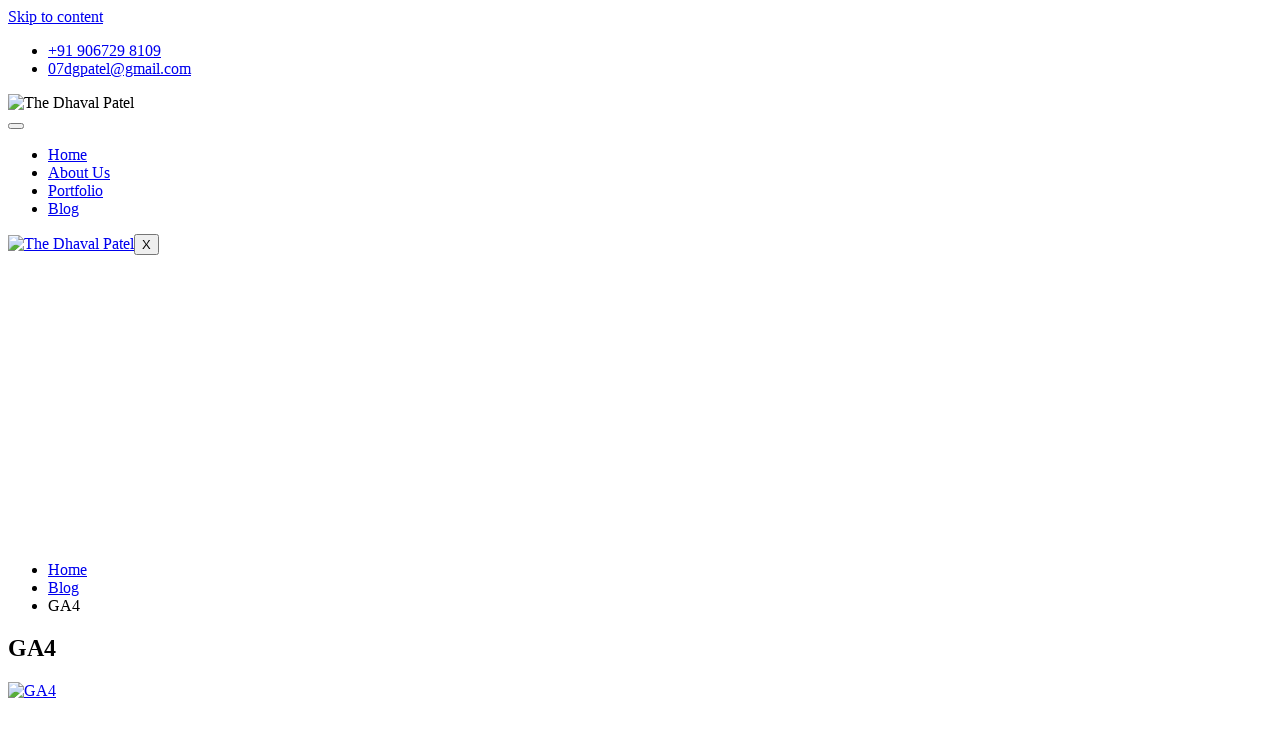

--- FILE ---
content_type: text/html; charset=UTF-8
request_url: https://thedhavalpatel.com/tag/ga4/
body_size: 20925
content:
<!DOCTYPE html>
<html lang="en-US" prefix="og: https://ogp.me/ns#">
<head>
<meta charset="UTF-8"><link rel="preconnect" href="https://fonts.gstatic.com/" crossorigin />
<meta name="viewport" content="width=device-width, initial-scale=1">
	<link rel="profile" href="https://gmpg.org/xfn/11"> 
	
<!-- Search Engine Optimization by Rank Math - https://rankmath.com/ -->
<title>GA4 Archives - Dhaval Patel</title>
<meta name="robots" content="follow, noindex"/>
<meta property="og:locale" content="en_US" />
<meta property="og:type" content="article" />
<meta property="og:title" content="GA4 Archives - Dhaval Patel" />
<meta property="og:url" content="https://thedhavalpatel.com/tag/ga4/" />
<meta property="og:site_name" content="Dhaval Patel" />
<meta property="article:publisher" content="https://www.facebook.com/digital.dhavalpatel" />
<meta name="twitter:card" content="summary_large_image" />
<meta name="twitter:title" content="GA4 Archives - Dhaval Patel" />
<meta name="twitter:label1" content="Posts" />
<meta name="twitter:data1" content="1" />
<script type="application/ld+json" class="rank-math-schema">{"@context":"https://schema.org","@graph":[{"@type":"Person","@id":"https://thedhavalpatel.com/#person","name":"Dhaval Patel","url":"https://thedhavalpatel.com","sameAs":["https://www.facebook.com/digital.dhavalpatel"],"email":"07dgpatel@gmail.com","address":{"@type":"PostalAddress","streetAddress":"I-401, Shubham Galaxy","addressLocality":"Nr. Haridarshan cross Road,New Naroda,","addressRegion":"Ahmedabad,Gujarat","postalCode":"382330","addressCountry":"India"},"telephone":"9067298109","image":{"@type":"ImageObject","@id":"https://thedhavalpatel.com/#logo","url":"https://thedhavalpatel.com/wp-content/uploads/2021/05/Untitled-design.png","contentUrl":"https://thedhavalpatel.com/wp-content/uploads/2021/05/Untitled-design.png","caption":"Dhaval Patel","inLanguage":"en-US","width":"180","height":"180"}},{"@type":"WebSite","@id":"https://thedhavalpatel.com/#website","url":"https://thedhavalpatel.com","name":"Dhaval Patel","alternateName":"The Dhaval Patel","publisher":{"@id":"https://thedhavalpatel.com/#person"},"inLanguage":"en-US"},{"@type":"BreadcrumbList","@id":"https://thedhavalpatel.com/tag/ga4/#breadcrumb","itemListElement":[{"@type":"ListItem","position":"1","item":{"@id":"https://thedhavalpatel.com","name":"Home"}},{"@type":"ListItem","position":"2","item":{"@id":"https://thedhavalpatel.com/tag/ga4/","name":"GA4"}}]},{"@type":"CollectionPage","@id":"https://thedhavalpatel.com/tag/ga4/#webpage","url":"https://thedhavalpatel.com/tag/ga4/","name":"GA4 Archives - Dhaval Patel","isPartOf":{"@id":"https://thedhavalpatel.com/#website"},"inLanguage":"en-US","breadcrumb":{"@id":"https://thedhavalpatel.com/tag/ga4/#breadcrumb"}}]}</script>
<!-- /Rank Math WordPress SEO plugin -->

<link rel='dns-prefetch' href='//www.googletagmanager.com' />
<link rel='dns-prefetch' href='//fonts.googleapis.com' />
<link rel='dns-prefetch' href='//pagead2.googlesyndication.com' />
<link rel="alternate" type="application/rss+xml" title="Dhaval Patel &raquo; Feed" href="https://thedhavalpatel.com/feed/" />
<link rel="alternate" type="application/rss+xml" title="Dhaval Patel &raquo; Comments Feed" href="https://thedhavalpatel.com/comments/feed/" />
<link rel="alternate" type="application/rss+xml" title="Dhaval Patel &raquo; GA4 Tag Feed" href="https://thedhavalpatel.com/tag/ga4/feed/" />

<script>WebFontConfig={google:{families:["Lora:400","Lato:400,700"]}};if ( typeof WebFont === "object" && typeof WebFont.load === "function" ) { WebFont.load( WebFontConfig ); }</script><script data-optimized="1" src="https://thedhavalpatel.com/wp-content/plugins/litespeed-cache/assets/js/webfontloader.min.js"></script><link data-optimized="2" rel="stylesheet" href="https://thedhavalpatel.com/wp-content/litespeed/css/9a531efa1be371fac98528e90d0c3559.css?ver=6306c" />


























<script src="https://thedhavalpatel.com/wp-includes/js/jquery/jquery.min.js" id="jquery-core-js"></script>
<script src="https://thedhavalpatel.com/wp-includes/js/jquery/jquery-migrate.min.js" id="jquery-migrate-js"></script>

<!-- Google tag (gtag.js) snippet added by Site Kit -->
<!-- Google Analytics snippet added by Site Kit -->
<script src="https://www.googletagmanager.com/gtag/js?id=G-LL21B62C32" id="google_gtagjs-js" async></script>
<script id="google_gtagjs-js-after">
window.dataLayer = window.dataLayer || [];function gtag(){dataLayer.push(arguments);}
gtag("set","linker",{"domains":["thedhavalpatel.com"]});
gtag("js", new Date());
gtag("set", "developer_id.dZTNiMT", true);
gtag("config", "G-LL21B62C32");
//# sourceURL=google_gtagjs-js-after
</script>
<link rel="https://api.w.org/" href="https://thedhavalpatel.com/wp-json/" /><link rel="alternate" title="JSON" type="application/json" href="https://thedhavalpatel.com/wp-json/wp/v2/tags/43" /><link rel="EditURI" type="application/rsd+xml" title="RSD" href="https://thedhavalpatel.com/xmlrpc.php?rsd" />
<meta name="generator" content="WordPress 6.9" />
<meta name="generator" content="Site Kit by Google 1.171.0" />
<!-- Google AdSense meta tags added by Site Kit -->
<meta name="google-adsense-platform-account" content="ca-host-pub-2644536267352236">
<meta name="google-adsense-platform-domain" content="sitekit.withgoogle.com">
<!-- End Google AdSense meta tags added by Site Kit -->
<meta name="generator" content="Elementor 3.32.5; features: additional_custom_breakpoints; settings: css_print_method-external, google_font-enabled, font_display-auto">

<!-- Meta Pixel Code -->
<script type='text/javascript'>
!function(f,b,e,v,n,t,s){if(f.fbq)return;n=f.fbq=function(){n.callMethod?
n.callMethod.apply(n,arguments):n.queue.push(arguments)};if(!f._fbq)f._fbq=n;
n.push=n;n.loaded=!0;n.version='2.0';n.queue=[];t=b.createElement(e);t.async=!0;
t.src=v;s=b.getElementsByTagName(e)[0];s.parentNode.insertBefore(t,s)}(window,
document,'script','https://connect.facebook.net/en_US/fbevents.js');
</script>
<!-- End Meta Pixel Code -->
<script type='text/javascript'>var url = window.location.origin + '?ob=open-bridge';
            fbq('set', 'openbridge', '2499250923618150', url);
fbq('init', '2499250923618150', {}, {
    "agent": "wordpress-6.9-4.1.5"
})</script><script type='text/javascript'>
    fbq('track', 'PageView', []);
  </script>			
			
<!-- Google Tag Manager snippet added by Site Kit -->
<script>
			( function( w, d, s, l, i ) {
				w[l] = w[l] || [];
				w[l].push( {'gtm.start': new Date().getTime(), event: 'gtm.js'} );
				var f = d.getElementsByTagName( s )[0],
					j = d.createElement( s ), dl = l != 'dataLayer' ? '&l=' + l : '';
				j.async = true;
				j.src = 'https://www.googletagmanager.com/gtm.js?id=' + i + dl;
				f.parentNode.insertBefore( j, f );
			} )( window, document, 'script', 'dataLayer', 'GTM-WFQ9ZQL' );
			
</script>

<!-- End Google Tag Manager snippet added by Site Kit -->

<!-- Google AdSense snippet added by Site Kit -->
<script async src="https://pagead2.googlesyndication.com/pagead/js/adsbygoogle.js?client=ca-pub-9105554891939849&amp;host=ca-host-pub-2644536267352236" crossorigin="anonymous"></script>

<!-- End Google AdSense snippet added by Site Kit -->
<link rel="icon" href="https://thedhavalpatel.com/wp-content/uploads/2021/04/favicon_192x192_created_by_logaster-150x150.png" sizes="32x32" />
<link rel="icon" href="https://thedhavalpatel.com/wp-content/uploads/2021/04/favicon_192x192_created_by_logaster.png" sizes="192x192" />
<link rel="apple-touch-icon" href="https://thedhavalpatel.com/wp-content/uploads/2021/04/favicon_192x192_created_by_logaster.png" />
<meta name="msapplication-TileImage" content="https://thedhavalpatel.com/wp-content/uploads/2021/04/favicon_192x192_created_by_logaster.png" />




</head>

<body itemtype='https://schema.org/Blog' itemscope='itemscope' class="archive tag tag-ga4 tag-43 wp-custom-logo wp-embed-responsive wp-theme-astra jkit-color-scheme ast-desktop ast-separate-container ast-two-container ast-no-sidebar astra-4.11.14 ast-inherit-site-logo-transparent ast-hfb-header ast-full-width-primary-header elementor-default elementor-kit-1294">
		<!-- Google Tag Manager (noscript) snippet added by Site Kit -->
		<noscript>
			<iframe data-lazyloaded="1" src="about:blank" data-src="https://www.googletagmanager.com/ns.html?id=GTM-WFQ9ZQL" height="0" width="0" style="display:none;visibility:hidden"></iframe><noscript><iframe src="https://www.googletagmanager.com/ns.html?id=GTM-WFQ9ZQL" height="0" width="0" style="display:none;visibility:hidden"></iframe></noscript>
		</noscript>
		<!-- End Google Tag Manager (noscript) snippet added by Site Kit -->
		
<!-- Meta Pixel Code -->
<noscript>
<img height="1" width="1" style="display:none" alt="fbpx"
src="https://www.facebook.com/tr?id=2499250923618150&ev=PageView&noscript=1" />
</noscript>
<!-- End Meta Pixel Code -->

<a
	class="skip-link screen-reader-text"
	href="#content">
		Skip to content</a>

<div
class="hfeed site" id="page">
	<div class="ekit-template-content-markup ekit-template-content-header">		<div data-elementor-type="wp-post" data-elementor-id="2069" class="elementor elementor-2069" data-elementor-settings="{&quot;ha_cmc_init_switcher&quot;:&quot;no&quot;}">
				<header class="elementor-element elementor-element-ca82600 e-con-full e-flex e-con e-parent" data-id="ca82600" data-element_type="container" data-settings="{&quot;_ha_eqh_enable&quot;:false}">
		<header class="elementor-element elementor-element-5e554f7 e-con-full e-flex e-con e-child" data-id="5e554f7" data-element_type="container" data-settings="{&quot;_ha_eqh_enable&quot;:false}">
		<div class="elementor-element elementor-element-ee626fe e-flex e-con-boxed e-con e-child" data-id="ee626fe" data-element_type="container" data-settings="{&quot;background_background&quot;:&quot;classic&quot;,&quot;_ha_eqh_enable&quot;:false}">
					<div class="e-con-inner">
		<div class="elementor-element elementor-element-b6d3180 e-con-full e-flex e-con e-child" data-id="b6d3180" data-element_type="container" data-settings="{&quot;background_background&quot;:&quot;classic&quot;,&quot;_ha_eqh_enable&quot;:false}">
				<div class="elementor-element elementor-element-03a14cb elementor-icon-list--layout-inline elementor-mobile-align-center elementor-list-item-link-full_width elementor-widget elementor-widget-icon-list" data-id="03a14cb" data-element_type="widget" data-widget_type="icon-list.default">
				<div class="elementor-widget-container">
							<ul class="elementor-icon-list-items elementor-inline-items">
							<li class="elementor-icon-list-item elementor-inline-item">
											<a href="https://wa.me/919067298109">

												<span class="elementor-icon-list-icon">
							<i aria-hidden="true" class="icon icon-whatsapp-1"></i>						</span>
										<span class="elementor-icon-list-text">+91 906729 8109</span>
											</a>
									</li>
								<li class="elementor-icon-list-item elementor-inline-item">
											<a href="mailto:07dgpatel@gmail.com">

												<span class="elementor-icon-list-icon">
							<i aria-hidden="true" class="icon icon-email"></i>						</span>
										<span class="elementor-icon-list-text">07dgpatel@gmail.com</span>
											</a>
									</li>
						</ul>
						</div>
				</div>
				</div>
					</div>
				</div>
		<nav class="elementor-element elementor-element-efdf906 e-flex e-con-boxed e-con e-child" data-id="efdf906" data-element_type="container" data-settings="{&quot;background_background&quot;:&quot;classic&quot;,&quot;_ha_eqh_enable&quot;:false}">
					<div class="e-con-inner">
		<div class="elementor-element elementor-element-b8e340f e-con-full e-flex e-con e-child" data-id="b8e340f" data-element_type="container" data-settings="{&quot;_ha_eqh_enable&quot;:false}">
				<div class="elementor-element elementor-element-2fa484f elementor-widget__width-auto elementor-widget elementor-widget-image" data-id="2fa484f" data-element_type="widget" data-widget_type="image.default">
				<div class="elementor-widget-container">
															<img data-lazyloaded="1" src="[data-uri]" width="330" height="150" data-src="https://thedhavalpatel.com/wp-content/uploads/2021/08/free_horizontal_on_white_by_logaster.png" class="attachment-medium_large size-medium_large wp-image-547" alt="The Dhaval Patel" decoding="async" data-srcset="https://thedhavalpatel.com/wp-content/uploads/2021/08/free_horizontal_on_white_by_logaster.png 330w, https://thedhavalpatel.com/wp-content/uploads/2021/08/free_horizontal_on_white_by_logaster-300x136.png 300w" data-sizes="(max-width: 330px) 100vw, 330px" /><noscript><img width="330" height="150" src="https://thedhavalpatel.com/wp-content/uploads/2021/08/free_horizontal_on_white_by_logaster.png" class="attachment-medium_large size-medium_large wp-image-547" alt="The Dhaval Patel" decoding="async" srcset="https://thedhavalpatel.com/wp-content/uploads/2021/08/free_horizontal_on_white_by_logaster.png 330w, https://thedhavalpatel.com/wp-content/uploads/2021/08/free_horizontal_on_white_by_logaster-300x136.png 300w" sizes="(max-width: 330px) 100vw, 330px" /></noscript>															</div>
				</div>
				</div>
		<div class="elementor-element elementor-element-71cb23c e-con-full e-flex e-con e-child" data-id="71cb23c" data-element_type="container" data-settings="{&quot;_ha_eqh_enable&quot;:false}">
				<div class="elementor-element elementor-element-42b1fa3 elementor-widget__width-auto elementor-widget elementor-widget-ekit-nav-menu" data-id="42b1fa3" data-element_type="widget" data-widget_type="ekit-nav-menu.default">
				<div class="elementor-widget-container">
							<nav class="ekit-wid-con ekit_menu_responsive_tablet" 
			data-hamburger-icon="" 
			data-hamburger-icon-type="icon" 
			data-responsive-breakpoint="1024">
			            <button class="elementskit-menu-hamburger elementskit-menu-toggler"  type="button" aria-label="hamburger-icon">
                                    <span class="elementskit-menu-hamburger-icon"></span><span class="elementskit-menu-hamburger-icon"></span><span class="elementskit-menu-hamburger-icon"></span>
                            </button>
            <div id="ekit-megamenu-menu" class="elementskit-menu-container elementskit-menu-offcanvas-elements elementskit-navbar-nav-default ekit-nav-menu-one-page-no ekit-nav-dropdown-hover"><ul id="menu-menu" class="elementskit-navbar-nav elementskit-menu-po-left submenu-click-on-icon"><li id="menu-item-1013" class="menu-item menu-item-type-post_type menu-item-object-page menu-item-home menu-item-1013 nav-item elementskit-mobile-builder-content" data-vertical-menu=750px><a href="https://thedhavalpatel.com/" class="ekit-menu-nav-link menu-link">Home</a></li>
<li id="menu-item-671" class="menu-item menu-item-type-post_type menu-item-object-page menu-item-671 nav-item elementskit-mobile-builder-content" data-vertical-menu=750px><a href="https://thedhavalpatel.com/about/" class="ekit-menu-nav-link menu-link">About Us</a></li>
<li id="menu-item-1526" class="menu-item menu-item-type-post_type menu-item-object-page menu-item-1526 nav-item elementskit-mobile-builder-content" data-vertical-menu=750px><a href="https://thedhavalpatel.com/dhaval-patel-portfolio/" class="ekit-menu-nav-link menu-link">Portfolio</a></li>
<li id="menu-item-288" class="menu-item menu-item-type-post_type menu-item-object-page current_page_parent menu-item-288 nav-item elementskit-mobile-builder-content" data-vertical-menu=750px><a href="https://thedhavalpatel.com/blog/" class="ekit-menu-nav-link menu-link">Blog</a></li>
</ul><div class="elementskit-nav-identity-panel"><a class="elementskit-nav-logo" href="https://thedhavalpatel.com" target="" rel=""><img data-lazyloaded="1" src="[data-uri]" data-src="https://thedhavalpatel.com/wp-content/uploads/2021/08/free_horizontal_on_white_by_logaster.png" title="Logo" alt="The Dhaval Patel" decoding="async" /><noscript><img src="https://thedhavalpatel.com/wp-content/uploads/2021/08/free_horizontal_on_white_by_logaster.png" title="Logo" alt="The Dhaval Patel" decoding="async" /></noscript></a><button class="elementskit-menu-close elementskit-menu-toggler" type="button">X</button></div></div>			
			<div class="elementskit-menu-overlay elementskit-menu-offcanvas-elements elementskit-menu-toggler ekit-nav-menu--overlay"></div>        </nav>
						</div>
				</div>
				</div>
					</div>
				</nav>
				</header>
				</header>
				</div>
		</div>	<div id="content" class="site-content">
		<div class="ast-container">
		

	<div id="primary" class="content-area primary ast-grid-3 ast-blog-layout-4-grid">

		
				<section class="ast-archive-description">
				<div class="ast-breadcrumbs-wrapper">
		<div class="ast-breadcrumbs-inner">
			<nav role="navigation" aria-label="Breadcrumbs" class="breadcrumb-trail breadcrumbs"><div class="ast-breadcrumbs"><ul class="trail-items"><li class="trail-item trail-begin"><span><a href="https://thedhavalpatel.com/" rel="home"><span>Home</span></a></span></li><li class="trail-item"><span><a href="https://thedhavalpatel.com/blog/"><span>Blog</span></a></span></li><li class="trail-item trail-end"><span><span>GA4</span></span></li></ul></div></nav>		</div>
	</div>
	<h1 class="page-title ast-archive-title">GA4</h1>		</section>
	
					<main id="main" class="site-main">
				<div class="ast-row"><article
class="post-809 post type-post status-publish format-standard has-post-thumbnail hentry category-uncategorized category-google-analytics tag-ga4 tag-google-analytics tag-google-analytics-4 tag-google-analytics-4-events tag-google-analytics-4-property tag-google-analytics-4-property-setup tag-google-analytics-4-setup tag-google-analytics-4-tag-manager tag-google-analytics-4-tutorial tag-google-analytics-setup tag-google-analytics-tutorial tag-google-tag-manager tag-google-tag-manager-tutorial tag-install-ga4-with-gtm tag-install-google-analytics-4 tag-install-google-analytics-4-with-google-tag-manager tag-setup-google-analytics ast-grid-common-col ast-full-width ast-article-post remove-featured-img-padding" id="post-809" itemtype="https://schema.org/CreativeWork" itemscope="itemscope">
		<div class="ast-post-format- blog-layout-4 ast-article-inner">
	<div class="post-content ast-grid-common-col" >
		<div class="ast-blog-featured-section post-thumb ast-blog-single-element"><div class="post-thumb-img-content post-thumb"><a href="https://thedhavalpatel.com/how-to-setup-and-install-google-analytics-4-with-google-tag-manager/" aria-label="Read: How to Setup and Install Google Analytics 4 with Google Tag Manager" ><img data-lazyloaded="1" src="[data-uri]" fetchpriority="high" width="1024" height="546" data-src="https://thedhavalpatel.com/wp-content/uploads/2023/02/GA4-1024x546.jpg.webp" class="attachment-large size-large wp-post-image" alt="GA4" itemprop="image" decoding="async" data-srcset="https://thedhavalpatel.com/wp-content/uploads/2023/02/GA4-1024x546.jpg.webp 1024w, https://thedhavalpatel.com/wp-content/uploads/2023/02/GA4-300x160.jpg.webp 300w, https://thedhavalpatel.com/wp-content/uploads/2023/02/GA4-768x410.jpg.webp 768w, https://thedhavalpatel.com/wp-content/uploads/2023/02/GA4-610x325.jpg.webp 610w, https://thedhavalpatel.com/wp-content/uploads/2023/02/GA4-1080x576.jpg.webp 1080w, https://thedhavalpatel.com/wp-content/uploads/2023/02/GA4-980x523.jpg.webp 980w, https://thedhavalpatel.com/wp-content/uploads/2023/02/GA4-480x256.jpg.webp 480w, https://thedhavalpatel.com/wp-content/uploads/2023/02/GA4.jpg.webp 1200w" data-sizes="(max-width: 1024px) 100vw, 1024px" title="How to Setup and Install Google Analytics 4 with Google Tag Manager 1"><noscript><img fetchpriority="high" width="1024" height="546" src="https://thedhavalpatel.com/wp-content/uploads/2023/02/GA4-1024x546.jpg.webp" class="attachment-large size-large wp-post-image" alt="GA4" itemprop="image" decoding="async" srcset="https://thedhavalpatel.com/wp-content/uploads/2023/02/GA4-1024x546.jpg.webp 1024w, https://thedhavalpatel.com/wp-content/uploads/2023/02/GA4-300x160.jpg.webp 300w, https://thedhavalpatel.com/wp-content/uploads/2023/02/GA4-768x410.jpg.webp 768w, https://thedhavalpatel.com/wp-content/uploads/2023/02/GA4-610x325.jpg.webp 610w, https://thedhavalpatel.com/wp-content/uploads/2023/02/GA4-1080x576.jpg.webp 1080w, https://thedhavalpatel.com/wp-content/uploads/2023/02/GA4-980x523.jpg.webp 980w, https://thedhavalpatel.com/wp-content/uploads/2023/02/GA4-480x256.jpg.webp 480w, https://thedhavalpatel.com/wp-content/uploads/2023/02/GA4.jpg.webp 1200w" sizes="(max-width: 1024px) 100vw, 1024px" title="How to Setup and Install Google Analytics 4 with Google Tag Manager 1"></noscript></a></div></div><h2 class="entry-title ast-blog-single-element" itemprop="headline"><a href="https://thedhavalpatel.com/how-to-setup-and-install-google-analytics-4-with-google-tag-manager/" rel="bookmark">How to Setup and Install Google Analytics 4 with Google Tag Manager</a></h2>			<div class="ast-excerpt-container ast-blog-single-element">
				<p>Google Analytics 4 (GA4) is the latest version of Google&#8217;s web analytics platform, and it offers a range of powerful [&hellip;]</p>
			</div>
		<p class="ast-blog-single-element ast-read-more-container read-more"> <a class="" href="https://thedhavalpatel.com/how-to-setup-and-install-google-analytics-4-with-google-tag-manager/"> <span class="screen-reader-text">How to Setup and Install Google Analytics 4 with Google Tag Manager</span> Read More »</a></p>		<div class="entry-content clear"
		itemprop="text"		>
					</div><!-- .entry-content .clear -->
	</div><!-- .post-content -->
</div> <!-- .blog-layout-4 -->
	</article><!-- #post-## -->
</div>			</main><!-- #main -->
			
		
		
	</div><!-- #primary -->


	</div> <!-- ast-container -->
	</div><!-- #content -->
		<div id="ast-mobile-popup-wrapper">
			<div id="ast-mobile-popup" class="ast-mobile-popup-drawer content-align-flex-start ast-mobile-popup-right">
			<div class="ast-mobile-popup-overlay"></div>
			<div class="ast-mobile-popup-inner">
					<div class="ast-mobile-popup-header">
						<button type="button" id="menu-toggle-close" class="menu-toggle-close" aria-label="Close menu" tabindex="0">
							<span class="ast-svg-iconset">
								<span aria-hidden="true" class="ahfb-svg-iconset ast-inline-flex svg-baseline"><svg class='ast-mobile-svg ast-close-svg' fill='currentColor' version='1.1' xmlns='http://www.w3.org/2000/svg' width='24' height='24' viewBox='0 0 24 24'><path d='M5.293 6.707l5.293 5.293-5.293 5.293c-0.391 0.391-0.391 1.024 0 1.414s1.024 0.391 1.414 0l5.293-5.293 5.293 5.293c0.391 0.391 1.024 0.391 1.414 0s0.391-1.024 0-1.414l-5.293-5.293 5.293-5.293c0.391-0.391 0.391-1.024 0-1.414s-1.024-0.391-1.414 0l-5.293 5.293-5.293-5.293c-0.391-0.391-1.024-0.391-1.414 0s-0.391 1.024 0 1.414z'></path></svg></span>							</span>
						</button>
					</div>
					<div class="ast-mobile-popup-content">
								<div class="ast-builder-layout-element ast-flex site-header-focus-item ast-header-search" data-section="section-header-search">
					<div class="ast-search-menu-icon slide-search" >
		<form role="search" method="get" class="search-form" action="https://thedhavalpatel.com/">
	<label for="search-field">
		<span class="screen-reader-text">Search for:</span>
		<input type="search" id="search-field" class="search-field"   placeholder="Search..." value="" name="s" tabindex="-1">
					<button class="search-submit ast-search-submit" aria-label="Search Submit">
				<span hidden>Search</span>
				<i><span class="ast-icon icon-search"><svg xmlns="http://www.w3.org/2000/svg" xmlns:xlink="http://www.w3.org/1999/xlink" version="1.1" x="0px" y="0px" viewBox="-893 477 142 142" enable-background="new -888 480 142 142" xml:space="preserve">
						  <path d="M-787.4,568.7h-6.3l-2.4-2.4c7.9-8.7,12.6-20.5,12.6-33.1c0-28.4-22.9-51.3-51.3-51.3  c-28.4,0-51.3,22.9-51.3,51.3c0,28.4,22.9,51.3,51.3,51.3c12.6,0,24.4-4.7,33.1-12.6l2.4,2.4v6.3l39.4,39.4l11.8-11.8L-787.4,568.7  L-787.4,568.7z M-834.7,568.7c-19.7,0-35.5-15.8-35.5-35.5c0-19.7,15.8-35.5,35.5-35.5c19.7,0,35.5,15.8,35.5,35.5  C-799.3,553-815,568.7-834.7,568.7L-834.7,568.7z" />
						  </svg></span></i>
			</button>
			</label>
	</form>
			<div class="ast-search-icon">
				<a class="slide-search astra-search-icon" role="button" tabindex="0" aria-label="Search button" href="#">
					<span class="screen-reader-text">Search</span>
					<span class="ast-icon icon-search"><svg xmlns="http://www.w3.org/2000/svg" xmlns:xlink="http://www.w3.org/1999/xlink" version="1.1" x="0px" y="0px" viewBox="-893 477 142 142" enable-background="new -888 480 142 142" xml:space="preserve">
						  <path d="M-787.4,568.7h-6.3l-2.4-2.4c7.9-8.7,12.6-20.5,12.6-33.1c0-28.4-22.9-51.3-51.3-51.3  c-28.4,0-51.3,22.9-51.3,51.3c0,28.4,22.9,51.3,51.3,51.3c12.6,0,24.4-4.7,33.1-12.6l2.4,2.4v6.3l39.4,39.4l11.8-11.8L-787.4,568.7  L-787.4,568.7z M-834.7,568.7c-19.7,0-35.5-15.8-35.5-35.5c0-19.7,15.8-35.5,35.5-35.5c19.7,0,35.5,15.8,35.5,35.5  C-799.3,553-815,568.7-834.7,568.7L-834.7,568.7z" />
						  </svg></span>				</a>
			</div>
		</div>
				</div>
				<div class="ast-builder-menu-mobile ast-builder-menu ast-builder-menu-mobile-focus-item ast-builder-layout-element site-header-focus-item" data-section="section-header-mobile-menu">
			<div class="ast-main-header-bar-alignment"><div class="main-header-bar-navigation"><nav class="site-navigation ast-flex-grow-1 navigation-accessibility" id="ast-mobile-site-navigation" aria-label="Site Navigation" itemtype="https://schema.org/SiteNavigationElement" itemscope="itemscope"><div id="ast-hf-mobile-menu" class="main-navigation"><ul class="main-header-menu ast-nav-menu ast-flex  submenu-with-border astra-menu-animation-fade  stack-on-mobile"><li class="page_item page-item-640 menu-item"><a href="https://thedhavalpatel.com/about/" class="menu-link">About</a></li><li class="page_item page-item-278 current-menu-parent menu-item current-menu-parent"><a href="https://thedhavalpatel.com/blog/" class="menu-link">Blog</a></li><li class="page_item page-item-856 menu-item"><a href="https://thedhavalpatel.com/disclaimer/" class="menu-link">Disclaimer</a></li><li class="page_item page-item-171 menu-item"><a href="https://thedhavalpatel.com/" class="menu-link">Home</a></li><li class="page_item page-item-1242 menu-item"><a href="https://thedhavalpatel.com/dhaval-patel-portfolio/" class="menu-link">Portfolio</a></li><li class="page_item page-item-3 menu-item"><a href="https://thedhavalpatel.com/privacy-policy/" class="menu-link">Privacy Policy</a></li><li class="page_item page-item-505 menu-item"><a href="https://thedhavalpatel.com/terms-conditions/" class="menu-link">Terms &#038; Conditions</a></li></ul></div></nav></div></div>		</div>
							</div>
					<div class="ast-desktop-popup-content">
											</div>
				</div>
		</div>
		</div>

		<footer
class="site-footer" id="colophon" itemtype="https://schema.org/WPFooter" itemscope="itemscope" itemid="#colophon">
			<div class="site-above-footer-wrap ast-builder-grid-row-container site-footer-focus-item ast-builder-grid-row-full ast-builder-grid-row-tablet-full ast-builder-grid-row-mobile-full ast-footer-row-stack ast-footer-row-tablet-stack ast-footer-row-mobile-stack" data-section="section-above-footer-builder">
	<div class="ast-builder-grid-row-container-inner">
					<div class="ast-builder-footer-grid-columns site-above-footer-inner-wrap ast-builder-grid-row">
											<div class="site-footer-above-section-1 site-footer-section site-footer-section-1">
								<div class="footer-widget-area widget-area site-footer-focus-item" data-section="section-footer-menu">
				<div class="footer-bar-navigation"><nav class="site-navigation ast-flex-grow-1 navigation-accessibility footer-navigation" id="footer-site-navigation" aria-label="Site Navigation: Footer Menu" itemtype="https://schema.org/SiteNavigationElement" itemscope="itemscope"><div class="footer-nav-wrap"><ul id="astra-footer-menu" class="ast-nav-menu ast-flex astra-footer-horizontal-menu astra-footer-tablet-horizontal-menu astra-footer-mobile-vertical-menu"><li id="menu-item-1014" class="menu-item menu-item-type-post_type menu-item-object-page menu-item-home menu-item-1014"><a href="https://thedhavalpatel.com/" class="menu-link">Home</a></li>
<li id="menu-item-672" class="menu-item menu-item-type-post_type menu-item-object-page menu-item-672"><a href="https://thedhavalpatel.com/about/" class="menu-link">About Us</a></li>
<li id="menu-item-1525" class="menu-item menu-item-type-post_type menu-item-object-page menu-item-1525"><a href="https://thedhavalpatel.com/dhaval-patel-portfolio/" class="menu-link">Portfolio</a></li>
<li id="menu-item-1311" class="menu-item menu-item-type-post_type menu-item-object-page current_page_parent menu-item-1311"><a href="https://thedhavalpatel.com/blog/" class="menu-link">Blog</a></li>
</ul></div></nav></div>			</div>
							</div>
										</div>
			</div>

</div>
	</footer><!-- #colophon -->
<div class="ekit-template-content-markup ekit-template-content-footer">		<div data-elementor-type="wp-post" data-elementor-id="2911" class="elementor elementor-2911" data-elementor-settings="{&quot;ha_cmc_init_switcher&quot;:&quot;no&quot;}">
				<div class="elementor-element elementor-element-4d298e5 e-flex e-con-boxed e-con e-parent" data-id="4d298e5" data-element_type="container" data-settings="{&quot;_ha_eqh_enable&quot;:false}">
					<div class="e-con-inner">
				<div class="elementor-element elementor-element-84180e5 elementor-widget elementor-widget-eael-cta-box" data-id="84180e5" data-element_type="widget" data-widget_type="eael-cta-box.default">
				<div class="elementor-widget-container">
								<div class="eael-call-to-action cta-flex bg-lite cta-preset-2">
	    <div class="content">
            <h2 class="title eael-cta-heading">Get a Free Consultation Today</h2><p>Boost Your Business with Effective Digital Marketing Solutions.</p>	    </div>
	    <div class="action">
	        <a href="https://wa.me/919067298109" class="cta-button cta-preset-2 cta-btn-preset-2 effect-1"><span class="btn-icon"><i class="fas fa-bullhorn"></i></span>Click Here</a>	    </div>
	</div>
							</div>
				</div>
					</div>
				</div>
		<footer class="elementor-element elementor-element-033c43d e-flex e-con-boxed e-con e-parent" data-id="033c43d" data-element_type="container" data-settings="{&quot;background_background&quot;:&quot;classic&quot;,&quot;_ha_eqh_enable&quot;:false}">
					<div class="e-con-inner">
		<div class="elementor-element elementor-element-756bdc5 e-con-full e-flex e-con e-child" data-id="756bdc5" data-element_type="container" data-settings="{&quot;_ha_eqh_enable&quot;:false}">
		<div class="elementor-element elementor-element-c4fd414 e-con-full e-flex e-con e-child" data-id="c4fd414" data-element_type="container" data-settings="{&quot;_ha_eqh_enable&quot;:false}">
				<div class="elementor-element elementor-element-3dba8bf elementor-widget elementor-widget-image" data-id="3dba8bf" data-element_type="widget" data-widget_type="image.default">
				<div class="elementor-widget-container">
															<img data-lazyloaded="1" src="[data-uri]" width="330" height="150" data-src="https://thedhavalpatel.com/wp-content/uploads/2021/08/free_horizontal_on_white_by_logaster.png" class="attachment-full size-full wp-image-547" alt="The Dhaval Patel" decoding="async" data-srcset="https://thedhavalpatel.com/wp-content/uploads/2021/08/free_horizontal_on_white_by_logaster.png 330w, https://thedhavalpatel.com/wp-content/uploads/2021/08/free_horizontal_on_white_by_logaster-300x136.png 300w" data-sizes="(max-width: 330px) 100vw, 330px" /><noscript><img width="330" height="150" src="https://thedhavalpatel.com/wp-content/uploads/2021/08/free_horizontal_on_white_by_logaster.png" class="attachment-full size-full wp-image-547" alt="The Dhaval Patel" decoding="async" srcset="https://thedhavalpatel.com/wp-content/uploads/2021/08/free_horizontal_on_white_by_logaster.png 330w, https://thedhavalpatel.com/wp-content/uploads/2021/08/free_horizontal_on_white_by_logaster-300x136.png 300w" sizes="(max-width: 330px) 100vw, 330px" /></noscript>															</div>
				</div>
				<div class="elementor-element elementor-element-975608d elementor-widget elementor-widget-text-editor" data-id="975608d" data-element_type="widget" data-widget_type="text-editor.default">
				<div class="elementor-widget-container">
									<p>Crafting digital dreams into reality with our innovative expertise. Let’s build your digital masterpiece together.</p>								</div>
				</div>
				<div class="elementor-element elementor-element-4870ddc elementor-widget elementor-widget-elementskit-social-media" data-id="4870ddc" data-element_type="widget" data-widget_type="elementskit-social-media.default">
				<div class="elementor-widget-container">
					<div class="ekit-wid-con" >			 <ul class="ekit_social_media">
														<li class="elementor-repeater-item-da8f4de">
					    <a
						href="https://www.facebook.com/digital.dhavalpatel/" aria-label="Facebook" class="f" >
							
							<i aria-hidden="true" class="fab fa-facebook-f"></i>
                                                                                                            </a>
                    </li>
                    														<li class="elementor-repeater-item-8f886e8">
					    <a
						href="https://www.linkedin.com/in/thedhavalpatel/" aria-label="LinkedIn" class="in" >
							
							<i aria-hidden="true" class="fab fa-linkedin-in"></i>
                                                                                                            </a>
                    </li>
                    														<li class="elementor-repeater-item-c8596be">
					    <a
						href="https://www.instagram.com/digital.thedhavalpatel/" aria-label="Instagram" class="instagram" >
							
							<i aria-hidden="true" class="fab fa-instagram"></i>
                                                                                                            </a>
                    </li>
                    							</ul>
		</div>				</div>
				</div>
				</div>
		<div class="elementor-element elementor-element-ffdff24 e-con-full e-flex e-con e-child" data-id="ffdff24" data-element_type="container" data-settings="{&quot;_ha_eqh_enable&quot;:false}">
				<div class="elementor-element elementor-element-86e7126 elementor-widget elementor-widget-heading" data-id="86e7126" data-element_type="widget" data-widget_type="heading.default">
				<div class="elementor-widget-container">
					<h2 class="elementor-heading-title elementor-size-default">Useful Links</h2>				</div>
				</div>
		<div class="elementor-element elementor-element-ad2e77a e-con-full e-flex e-con e-child" data-id="ad2e77a" data-element_type="container" data-settings="{&quot;_ha_eqh_enable&quot;:false}">
		<div class="elementor-element elementor-element-666bb29 e-con-full e-flex e-con e-child" data-id="666bb29" data-element_type="container" data-settings="{&quot;_ha_eqh_enable&quot;:false}">
				<div class="elementor-element elementor-element-76e61d7 elementor-widget elementor-widget-elementskit-page-list" data-id="76e61d7" data-element_type="widget" data-widget_type="elementskit-page-list.default">
				<div class="elementor-widget-container">
					<div class="ekit-wid-con" >		<div class="elementor-icon-list-items ">
							<div class="elementor-icon-list-item   ">
						<a class="elementor-repeater-item-01d06f0 ekit_badge_left" href="https://thedhavalpatel.com/">
							<div class="ekit_page_list_content">
																<span class="elementor-icon-list-text">
									<span class="ekit_page_list_title_title">Home</span>
																	</span>
							</div>
													</a>
					</div>
								<div class="elementor-icon-list-item   ">
						<a class="elementor-repeater-item-324f54e ekit_badge_left" href="https://thedhavalpatel.com/about/">
							<div class="ekit_page_list_content">
																<span class="elementor-icon-list-text">
									<span class="ekit_page_list_title_title">About us</span>
																	</span>
							</div>
													</a>
					</div>
								<div class="elementor-icon-list-item   ">
						<a class="elementor-repeater-item-5245ae1 ekit_badge_left" href="https://thedhavalpatel.com/dhaval-patel-portfolio/">
							<div class="ekit_page_list_content">
																<span class="elementor-icon-list-text">
									<span class="ekit_page_list_title_title">Portfolio</span>
																	</span>
							</div>
													</a>
					</div>
								<div class="elementor-icon-list-item   ">
						<a class="elementor-repeater-item-b6a0ed1 ekit_badge_left" href="https://thedhavalpatel.com/blog/">
							<div class="ekit_page_list_content">
																<span class="elementor-icon-list-text">
									<span class="ekit_page_list_title_title">Blog</span>
																	</span>
							</div>
													</a>
					</div>
						</div>
		</div>				</div>
				</div>
				</div>
				</div>
				</div>
		<div class="elementor-element elementor-element-80bfb4a e-con-full e-flex e-con e-child" data-id="80bfb4a" data-element_type="container" data-settings="{&quot;_ha_eqh_enable&quot;:false}">
				<div class="elementor-element elementor-element-b9c3205 elementor-widget elementor-widget-heading" data-id="b9c3205" data-element_type="widget" data-widget_type="heading.default">
				<div class="elementor-widget-container">
					<h2 class="elementor-heading-title elementor-size-default">Contact Us</h2>				</div>
				</div>
				<div class="elementor-element elementor-element-1b8c648 elementor-widget elementor-widget-elementskit-header-info" data-id="1b8c648" data-element_type="widget" data-widget_type="elementskit-header-info.default">
				<div class="elementor-widget-container">
					<div class="ekit-wid-con" >        <ul class="ekit-header-info">
                                    <li>
                            <a href="https://wa.me/919067298109" target="_blank" rel="nofollow"> 
                                <i aria-hidden="true" class="icon icon-whatsapp-1"></i>                                9067298109                            </a>
                        </li>

                            </ul>
        </div>				</div>
				</div>
				<div class="elementor-element elementor-element-425a26b elementor-widget elementor-widget-elementskit-header-info" data-id="425a26b" data-element_type="widget" data-widget_type="elementskit-header-info.default">
				<div class="elementor-widget-container">
					<div class="ekit-wid-con" >        <ul class="ekit-header-info">
                                    <li>
                            <a href="mailto:07dgpatel@gmail.com" target="_blank" rel="nofollow"> 
                                <i aria-hidden="true" class="icon icon-mail"></i>                                07dgpatel@gmail.com                            </a>
                        </li>

                            </ul>
        </div>				</div>
				</div>
				</div>
				</div>
					</div>
				</footer>
		<footer class="elementor-element elementor-element-b4e04b1 e-flex e-con-boxed e-con e-parent" data-id="b4e04b1" data-element_type="container" data-settings="{&quot;background_background&quot;:&quot;classic&quot;,&quot;_ha_eqh_enable&quot;:false}">
					<div class="e-con-inner">
		<div class="elementor-element elementor-element-4ae2a4f e-con-full e-flex e-con e-child" data-id="4ae2a4f" data-element_type="container" data-settings="{&quot;_ha_eqh_enable&quot;:false}">
				<div class="elementor-element elementor-element-c8e69a6 elementor-widget elementor-widget-elementskit-heading" data-id="c8e69a6" data-element_type="widget" data-widget_type="elementskit-heading.default">
				<div class="elementor-widget-container">
					<div class="ekit-wid-con" ><div class="ekit-heading elementskit-section-title-wraper text_left   ekit_heading_tablet-   ekit_heading_mobile-text_center"><p class="ekit-heading--title elementskit-section-title ">©2024. thedhavalpatel.com. All Rights Reserved.</p></div></div>				</div>
				</div>
				</div>
		<div class="elementor-element elementor-element-dee5ceb e-con-full e-flex e-con e-child" data-id="dee5ceb" data-element_type="container" data-settings="{&quot;_ha_eqh_enable&quot;:false}">
				<div class="elementor-element elementor-element-8856e53 elementor-align-right elementor-mobile-align-center elementor-widget elementor-widget-elementskit-page-list" data-id="8856e53" data-element_type="widget" data-widget_type="elementskit-page-list.default">
				<div class="elementor-widget-container">
					<div class="ekit-wid-con" >		<div class="elementor-icon-list-items  elementor-inline-items">
							<div class="elementor-icon-list-item   ">
						<a class="elementor-repeater-item-29e6080 ekit_badge_left" href="https://thedhavalpatel.com/privacy-policy/">
							<div class="ekit_page_list_content">
																<span class="elementor-icon-list-text">
									<span class="ekit_page_list_title_title">Privacy Policy</span>
																	</span>
							</div>
													</a>
					</div>
								<div class="elementor-icon-list-item   ">
						<a class="elementor-repeater-item-0e60ed8 ekit_badge_left" href="https://thedhavalpatel.com/terms-conditions/">
							<div class="ekit_page_list_content">
																<span class="elementor-icon-list-text">
									<span class="ekit_page_list_title_title">Terms &amp; Conditions</span>
																	</span>
							</div>
													</a>
					</div>
								<div class="elementor-icon-list-item   ">
						<a class="elementor-repeater-item-9fc5a74 ekit_badge_left" href="https://thedhavalpatel.com/disclaimer/">
							<div class="ekit_page_list_content">
																<span class="elementor-icon-list-text">
									<span class="ekit_page_list_title_title">Disclaimer</span>
																	</span>
							</div>
													</a>
					</div>
						</div>
		</div>				</div>
				</div>
				</div>
					</div>
				</footer>
				</div>
		</div>	</div><!-- #page -->
<script type="speculationrules">
{"prefetch":[{"source":"document","where":{"and":[{"href_matches":"/*"},{"not":{"href_matches":["/wp-*.php","/wp-admin/*","/wp-content/uploads/*","/wp-content/*","/wp-content/plugins/*","/wp-content/themes/astra/*","/*\\?(.+)"]}},{"not":{"selector_matches":"a[rel~=\"nofollow\"]"}},{"not":{"selector_matches":".no-prefetch, .no-prefetch a"}}]},"eagerness":"conservative"}]}
</script>

<div id="ast-scroll-top" tabindex="0" class="ast-scroll-top-icon ast-scroll-to-top-right" data-on-devices="both">
	<span class="ast-icon icon-arrow"><svg class="ast-arrow-svg" xmlns="http://www.w3.org/2000/svg" xmlns:xlink="http://www.w3.org/1999/xlink" version="1.1" x="0px" y="0px" width="26px" height="16.043px" viewBox="57 35.171 26 16.043" enable-background="new 57 35.171 26 16.043" xml:space="preserve">
                <path d="M57.5,38.193l12.5,12.5l12.5-12.5l-2.5-2.5l-10,10l-10-10L57.5,38.193z" />
                </svg></span>	<span class="screen-reader-text">Scroll to Top</span>
</div>
    <!-- Meta Pixel Event Code -->
    <script type='text/javascript'>
        document.addEventListener( 'wpcf7mailsent', function( event ) {
        if( "fb_pxl_code" in event.detail.apiResponse){
            eval(event.detail.apiResponse.fb_pxl_code);
        }
        }, false );
    </script>
    <!-- End Meta Pixel Event Code -->
        <div id='fb-pxl-ajax-code'></div>			<script>
				;
				(function($, w) {
					'use strict';
					let $window = $(w);

					$(document).ready(function() {

						let isEnable = "";
						let isEnableLazyMove = "";
						let speed = isEnableLazyMove ? '0.7' : '0.2';

						if( !isEnable ) {
							return;
						}

						if (typeof haCursor == 'undefined' || haCursor == null) {
							initiateHaCursorObject(speed);
						}

						setTimeout(function() {
							let targetCursor = $('.ha-cursor');
							if (targetCursor) {
								if (!isEnable) {
									$('body').removeClass('hm-init-default-cursor-none');
									$('.ha-cursor').addClass('ha-init-hide');
								} else {
									$('body').addClass('hm-init-default-cursor-none');
									$('.ha-cursor').removeClass('ha-init-hide');
								}
							}
						}, 500);

					});

				}(jQuery, window));
			</script>
		
					<script>
				const lazyloadRunObserver = () => {
					const lazyloadBackgrounds = document.querySelectorAll( `.e-con.e-parent:not(.e-lazyloaded)` );
					const lazyloadBackgroundObserver = new IntersectionObserver( ( entries ) => {
						entries.forEach( ( entry ) => {
							if ( entry.isIntersecting ) {
								let lazyloadBackground = entry.target;
								if( lazyloadBackground ) {
									lazyloadBackground.classList.add( 'e-lazyloaded' );
								}
								lazyloadBackgroundObserver.unobserve( entry.target );
							}
						});
					}, { rootMargin: '200px 0px 200px 0px' } );
					lazyloadBackgrounds.forEach( ( lazyloadBackground ) => {
						lazyloadBackgroundObserver.observe( lazyloadBackground );
					} );
				};
				const events = [
					'DOMContentLoaded',
					'elementor/lazyload/observe',
				];
				events.forEach( ( event ) => {
					document.addEventListener( event, lazyloadRunObserver );
				} );
			</script>
						<script>
			/(trident|msie)/i.test(navigator.userAgent)&&document.getElementById&&window.addEventListener&&window.addEventListener("hashchange",function(){var t,e=location.hash.substring(1);/^[A-z0-9_-]+$/.test(e)&&(t=document.getElementById(e))&&(/^(?:a|select|input|button|textarea)$/i.test(t.tagName)||(t.tabIndex=-1),t.focus())},!1);
			</script>
			<script id="eael-general-js-extra">
var localize = {"ajaxurl":"https://thedhavalpatel.com/wp-admin/admin-ajax.php","nonce":"43fb9bc826","i18n":{"added":"Added ","compare":"Compare","loading":"Loading..."},"eael_translate_text":{"required_text":"is a required field","invalid_text":"Invalid","billing_text":"Billing","shipping_text":"Shipping","fg_mfp_counter_text":"of"},"page_permalink":"https://thedhavalpatel.com/how-to-setup-and-install-google-analytics-4-with-google-tag-manager/","cart_redirectition":"","cart_page_url":"","el_breakpoints":{"mobile":{"label":"Mobile Portrait","value":767,"default_value":767,"direction":"max","is_enabled":true},"mobile_extra":{"label":"Mobile Landscape","value":880,"default_value":880,"direction":"max","is_enabled":false},"tablet":{"label":"Tablet Portrait","value":1024,"default_value":1024,"direction":"max","is_enabled":true},"tablet_extra":{"label":"Tablet Landscape","value":1200,"default_value":1200,"direction":"max","is_enabled":false},"laptop":{"label":"Laptop","value":1366,"default_value":1366,"direction":"max","is_enabled":false},"widescreen":{"label":"Widescreen","value":2400,"default_value":2400,"direction":"min","is_enabled":false}}};
//# sourceURL=eael-general-js-extra
</script>
<script src="https://thedhavalpatel.com/wp-content/plugins/essential-addons-for-elementor-lite/assets/front-end/js/view/general.min.js" id="eael-general-js"></script>
<script src="https://thedhavalpatel.com/wp-content/uploads/essential-addons-elementor/eael-2911.js" id="eael-2911-js"></script>
<script id="astra-theme-js-js-extra">
var astra = {"break_point":"921","isRtl":"","is_scroll_to_id":"1","is_scroll_to_top":"1","is_header_footer_builder_active":"1","responsive_cart_click":"flyout","is_dark_palette":""};
//# sourceURL=astra-theme-js-js-extra
</script>
<script src="https://thedhavalpatel.com/wp-content/themes/astra/assets/js/minified/frontend.min.js" id="astra-theme-js-js"></script>
<script id="toc-front-js-extra">
var tocplus = {"smooth_scroll":"1","visibility_show":"show","visibility_hide":"hide","width":"Auto"};
//# sourceURL=toc-front-js-extra
</script>
<script src="https://thedhavalpatel.com/wp-content/plugins/table-of-contents-plus/front.min.js" id="toc-front-js"></script>
<script src="https://thedhavalpatel.com/wp-content/plugins/ultimate-image-gallery/assets/js/viewer.js" id="uig-viewerjs-js"></script>
<script src="https://thedhavalpatel.com/wp-content/plugins/ultimate-image-gallery/assets/js/mixitup.min.js" id="uig-mixitup-js"></script>
<script src="https://thedhavalpatel.com/wp-content/plugins/ultimate-image-gallery/assets/js/scripts.js" id="uig-scripts-js"></script>
<script id="happy-elementor-addons-js-extra">
var HappyLocalize = {"ajax_url":"https://thedhavalpatel.com/wp-admin/admin-ajax.php","nonce":"b3a35d95c3","pdf_js_lib":"https://thedhavalpatel.com/wp-content/plugins/happy-elementor-addons/assets/vendor/pdfjs/lib"};
//# sourceURL=happy-elementor-addons-js-extra
</script>
<script src="https://thedhavalpatel.com/wp-content/plugins/happy-elementor-addons/assets/js/happy-addons.min.js" id="happy-elementor-addons-js"></script>
<script src="https://thedhavalpatel.com/wp-content/plugins/elementskit-lite/libs/framework/assets/js/frontend-script.js" id="elementskit-framework-js-frontend-js"></script>
<script id="elementskit-framework-js-frontend-js-after">
		var elementskit = {
			resturl: 'https://thedhavalpatel.com/wp-json/elementskit/v1/',
		}

		
//# sourceURL=elementskit-framework-js-frontend-js-after
</script>
<script src="https://thedhavalpatel.com/wp-content/plugins/elementskit-lite/widgets/init/assets/js/widget-scripts.js" id="ekit-widget-scripts-js"></script>
<script src="https://thedhavalpatel.com/wp-content/plugins/litespeed-cache/assets/js/instant_click.min.js" id="litespeed-cache-js"></script>
<script src="https://thedhavalpatel.com/wp-content/plugins/happy-elementor-addons/assets/js/extension-reading-progress-bar.min.js" id="happy-reading-progress-bar-js"></script>
<script src="https://thedhavalpatel.com/wp-content/plugins/elementor/assets/js/webpack.runtime.min.js" id="elementor-webpack-runtime-js"></script>
<script src="https://thedhavalpatel.com/wp-content/plugins/elementor/assets/js/frontend-modules.min.js" id="elementor-frontend-modules-js"></script>
<script src="https://thedhavalpatel.com/wp-includes/js/jquery/ui/core.min.js" id="jquery-ui-core-js"></script>
<script id="elementor-frontend-js-before">
var elementorFrontendConfig = {"environmentMode":{"edit":false,"wpPreview":false,"isScriptDebug":false},"i18n":{"shareOnFacebook":"Share on Facebook","shareOnTwitter":"Share on Twitter","pinIt":"Pin it","download":"Download","downloadImage":"Download image","fullscreen":"Fullscreen","zoom":"Zoom","share":"Share","playVideo":"Play Video","previous":"Previous","next":"Next","close":"Close","a11yCarouselPrevSlideMessage":"Previous slide","a11yCarouselNextSlideMessage":"Next slide","a11yCarouselFirstSlideMessage":"This is the first slide","a11yCarouselLastSlideMessage":"This is the last slide","a11yCarouselPaginationBulletMessage":"Go to slide"},"is_rtl":false,"breakpoints":{"xs":0,"sm":480,"md":768,"lg":1025,"xl":1440,"xxl":1600},"responsive":{"breakpoints":{"mobile":{"label":"Mobile Portrait","value":767,"default_value":767,"direction":"max","is_enabled":true},"mobile_extra":{"label":"Mobile Landscape","value":880,"default_value":880,"direction":"max","is_enabled":false},"tablet":{"label":"Tablet Portrait","value":1024,"default_value":1024,"direction":"max","is_enabled":true},"tablet_extra":{"label":"Tablet Landscape","value":1200,"default_value":1200,"direction":"max","is_enabled":false},"laptop":{"label":"Laptop","value":1366,"default_value":1366,"direction":"max","is_enabled":false},"widescreen":{"label":"Widescreen","value":2400,"default_value":2400,"direction":"min","is_enabled":false}},"hasCustomBreakpoints":false},"version":"3.32.5","is_static":false,"experimentalFeatures":{"additional_custom_breakpoints":true,"container":true,"nested-elements":true,"home_screen":true,"global_classes_should_enforce_capabilities":true,"e_variables":true,"cloud-library":true,"e_opt_in_v4_page":true,"import-export-customization":true},"urls":{"assets":"https:\/\/thedhavalpatel.com\/wp-content\/plugins\/elementor\/assets\/","ajaxurl":"https:\/\/thedhavalpatel.com\/wp-admin\/admin-ajax.php","uploadUrl":"https:\/\/thedhavalpatel.com\/wp-content\/uploads"},"nonces":{"floatingButtonsClickTracking":"b59d20b222"},"swiperClass":"swiper","settings":{"editorPreferences":[]},"kit":{"active_breakpoints":["viewport_mobile","viewport_tablet"],"global_image_lightbox":"yes","lightbox_enable_counter":"yes","lightbox_enable_fullscreen":"yes","lightbox_enable_zoom":"yes","lightbox_enable_share":"yes","lightbox_title_src":"title","lightbox_description_src":"description","ha_rpb_enable":"no"},"post":{"id":0,"title":"GA4 Archives - Dhaval Patel","excerpt":""}};
//# sourceURL=elementor-frontend-js-before
</script>
<script src="https://thedhavalpatel.com/wp-content/plugins/elementor/assets/js/frontend.min.js" id="elementor-frontend-js"></script>
<script id="elementor-frontend-js-after">
var jkit_ajax_url = "https://thedhavalpatel.com/?jkit-ajax-request=jkit_elements", jkit_nonce = "019e7ff40d";
//# sourceURL=elementor-frontend-js-after
</script>
<script src="https://thedhavalpatel.com/wp-content/plugins/jeg-elementor-kit/assets/js/elements/sticky-element.js" id="jkit-sticky-element-js"></script>
<script src="https://thedhavalpatel.com/wp-content/plugins/elementskit-lite/widgets/init/assets/js/animate-circle.min.js" id="animate-circle-js"></script>
<script id="elementskit-elementor-js-extra">
var ekit_config = {"ajaxurl":"https://thedhavalpatel.com/wp-admin/admin-ajax.php","nonce":"894975dad7"};
//# sourceURL=elementskit-elementor-js-extra
</script>
<script src="https://thedhavalpatel.com/wp-content/plugins/elementskit-lite/widgets/init/assets/js/elementor.js" id="elementskit-elementor-js"></script>
<script id="wp-emoji-settings" type="application/json">
{"baseUrl":"https://s.w.org/images/core/emoji/17.0.2/72x72/","ext":".png","svgUrl":"https://s.w.org/images/core/emoji/17.0.2/svg/","svgExt":".svg","source":{"concatemoji":"https://thedhavalpatel.com/wp-includes/js/wp-emoji-release.min.js"}}
</script>
<script type="module">
/*! This file is auto-generated */
const a=JSON.parse(document.getElementById("wp-emoji-settings").textContent),o=(window._wpemojiSettings=a,"wpEmojiSettingsSupports"),s=["flag","emoji"];function i(e){try{var t={supportTests:e,timestamp:(new Date).valueOf()};sessionStorage.setItem(o,JSON.stringify(t))}catch(e){}}function c(e,t,n){e.clearRect(0,0,e.canvas.width,e.canvas.height),e.fillText(t,0,0);t=new Uint32Array(e.getImageData(0,0,e.canvas.width,e.canvas.height).data);e.clearRect(0,0,e.canvas.width,e.canvas.height),e.fillText(n,0,0);const a=new Uint32Array(e.getImageData(0,0,e.canvas.width,e.canvas.height).data);return t.every((e,t)=>e===a[t])}function p(e,t){e.clearRect(0,0,e.canvas.width,e.canvas.height),e.fillText(t,0,0);var n=e.getImageData(16,16,1,1);for(let e=0;e<n.data.length;e++)if(0!==n.data[e])return!1;return!0}function u(e,t,n,a){switch(t){case"flag":return n(e,"\ud83c\udff3\ufe0f\u200d\u26a7\ufe0f","\ud83c\udff3\ufe0f\u200b\u26a7\ufe0f")?!1:!n(e,"\ud83c\udde8\ud83c\uddf6","\ud83c\udde8\u200b\ud83c\uddf6")&&!n(e,"\ud83c\udff4\udb40\udc67\udb40\udc62\udb40\udc65\udb40\udc6e\udb40\udc67\udb40\udc7f","\ud83c\udff4\u200b\udb40\udc67\u200b\udb40\udc62\u200b\udb40\udc65\u200b\udb40\udc6e\u200b\udb40\udc67\u200b\udb40\udc7f");case"emoji":return!a(e,"\ud83e\u1fac8")}return!1}function f(e,t,n,a){let r;const o=(r="undefined"!=typeof WorkerGlobalScope&&self instanceof WorkerGlobalScope?new OffscreenCanvas(300,150):document.createElement("canvas")).getContext("2d",{willReadFrequently:!0}),s=(o.textBaseline="top",o.font="600 32px Arial",{});return e.forEach(e=>{s[e]=t(o,e,n,a)}),s}function r(e){var t=document.createElement("script");t.src=e,t.defer=!0,document.head.appendChild(t)}a.supports={everything:!0,everythingExceptFlag:!0},new Promise(t=>{let n=function(){try{var e=JSON.parse(sessionStorage.getItem(o));if("object"==typeof e&&"number"==typeof e.timestamp&&(new Date).valueOf()<e.timestamp+604800&&"object"==typeof e.supportTests)return e.supportTests}catch(e){}return null}();if(!n){if("undefined"!=typeof Worker&&"undefined"!=typeof OffscreenCanvas&&"undefined"!=typeof URL&&URL.createObjectURL&&"undefined"!=typeof Blob)try{var e="postMessage("+f.toString()+"("+[JSON.stringify(s),u.toString(),c.toString(),p.toString()].join(",")+"));",a=new Blob([e],{type:"text/javascript"});const r=new Worker(URL.createObjectURL(a),{name:"wpTestEmojiSupports"});return void(r.onmessage=e=>{i(n=e.data),r.terminate(),t(n)})}catch(e){}i(n=f(s,u,c,p))}t(n)}).then(e=>{for(const n in e)a.supports[n]=e[n],a.supports.everything=a.supports.everything&&a.supports[n],"flag"!==n&&(a.supports.everythingExceptFlag=a.supports.everythingExceptFlag&&a.supports[n]);var t;a.supports.everythingExceptFlag=a.supports.everythingExceptFlag&&!a.supports.flag,a.supports.everything||((t=a.source||{}).concatemoji?r(t.concatemoji):t.wpemoji&&t.twemoji&&(r(t.twemoji),r(t.wpemoji)))});
//# sourceURL=https://thedhavalpatel.com/wp-includes/js/wp-emoji-loader.min.js
</script>
	<script data-no-optimize="1">window.lazyLoadOptions=Object.assign({},{threshold:300},window.lazyLoadOptions||{});!function(t,e){"object"==typeof exports&&"undefined"!=typeof module?module.exports=e():"function"==typeof define&&define.amd?define(e):(t="undefined"!=typeof globalThis?globalThis:t||self).LazyLoad=e()}(this,function(){"use strict";function e(){return(e=Object.assign||function(t){for(var e=1;e<arguments.length;e++){var n,a=arguments[e];for(n in a)Object.prototype.hasOwnProperty.call(a,n)&&(t[n]=a[n])}return t}).apply(this,arguments)}function o(t){return e({},at,t)}function l(t,e){return t.getAttribute(gt+e)}function c(t){return l(t,vt)}function s(t,e){return function(t,e,n){e=gt+e;null!==n?t.setAttribute(e,n):t.removeAttribute(e)}(t,vt,e)}function i(t){return s(t,null),0}function r(t){return null===c(t)}function u(t){return c(t)===_t}function d(t,e,n,a){t&&(void 0===a?void 0===n?t(e):t(e,n):t(e,n,a))}function f(t,e){et?t.classList.add(e):t.className+=(t.className?" ":"")+e}function _(t,e){et?t.classList.remove(e):t.className=t.className.replace(new RegExp("(^|\\s+)"+e+"(\\s+|$)")," ").replace(/^\s+/,"").replace(/\s+$/,"")}function g(t){return t.llTempImage}function v(t,e){!e||(e=e._observer)&&e.unobserve(t)}function b(t,e){t&&(t.loadingCount+=e)}function p(t,e){t&&(t.toLoadCount=e)}function n(t){for(var e,n=[],a=0;e=t.children[a];a+=1)"SOURCE"===e.tagName&&n.push(e);return n}function h(t,e){(t=t.parentNode)&&"PICTURE"===t.tagName&&n(t).forEach(e)}function a(t,e){n(t).forEach(e)}function m(t){return!!t[lt]}function E(t){return t[lt]}function I(t){return delete t[lt]}function y(e,t){var n;m(e)||(n={},t.forEach(function(t){n[t]=e.getAttribute(t)}),e[lt]=n)}function L(a,t){var o;m(a)&&(o=E(a),t.forEach(function(t){var e,n;e=a,(t=o[n=t])?e.setAttribute(n,t):e.removeAttribute(n)}))}function k(t,e,n){f(t,e.class_loading),s(t,st),n&&(b(n,1),d(e.callback_loading,t,n))}function A(t,e,n){n&&t.setAttribute(e,n)}function O(t,e){A(t,rt,l(t,e.data_sizes)),A(t,it,l(t,e.data_srcset)),A(t,ot,l(t,e.data_src))}function w(t,e,n){var a=l(t,e.data_bg_multi),o=l(t,e.data_bg_multi_hidpi);(a=nt&&o?o:a)&&(t.style.backgroundImage=a,n=n,f(t=t,(e=e).class_applied),s(t,dt),n&&(e.unobserve_completed&&v(t,e),d(e.callback_applied,t,n)))}function x(t,e){!e||0<e.loadingCount||0<e.toLoadCount||d(t.callback_finish,e)}function M(t,e,n){t.addEventListener(e,n),t.llEvLisnrs[e]=n}function N(t){return!!t.llEvLisnrs}function z(t){if(N(t)){var e,n,a=t.llEvLisnrs;for(e in a){var o=a[e];n=e,o=o,t.removeEventListener(n,o)}delete t.llEvLisnrs}}function C(t,e,n){var a;delete t.llTempImage,b(n,-1),(a=n)&&--a.toLoadCount,_(t,e.class_loading),e.unobserve_completed&&v(t,n)}function R(i,r,c){var l=g(i)||i;N(l)||function(t,e,n){N(t)||(t.llEvLisnrs={});var a="VIDEO"===t.tagName?"loadeddata":"load";M(t,a,e),M(t,"error",n)}(l,function(t){var e,n,a,o;n=r,a=c,o=u(e=i),C(e,n,a),f(e,n.class_loaded),s(e,ut),d(n.callback_loaded,e,a),o||x(n,a),z(l)},function(t){var e,n,a,o;n=r,a=c,o=u(e=i),C(e,n,a),f(e,n.class_error),s(e,ft),d(n.callback_error,e,a),o||x(n,a),z(l)})}function T(t,e,n){var a,o,i,r,c;t.llTempImage=document.createElement("IMG"),R(t,e,n),m(c=t)||(c[lt]={backgroundImage:c.style.backgroundImage}),i=n,r=l(a=t,(o=e).data_bg),c=l(a,o.data_bg_hidpi),(r=nt&&c?c:r)&&(a.style.backgroundImage='url("'.concat(r,'")'),g(a).setAttribute(ot,r),k(a,o,i)),w(t,e,n)}function G(t,e,n){var a;R(t,e,n),a=e,e=n,(t=Et[(n=t).tagName])&&(t(n,a),k(n,a,e))}function D(t,e,n){var a;a=t,(-1<It.indexOf(a.tagName)?G:T)(t,e,n)}function S(t,e,n){var a;t.setAttribute("loading","lazy"),R(t,e,n),a=e,(e=Et[(n=t).tagName])&&e(n,a),s(t,_t)}function V(t){t.removeAttribute(ot),t.removeAttribute(it),t.removeAttribute(rt)}function j(t){h(t,function(t){L(t,mt)}),L(t,mt)}function F(t){var e;(e=yt[t.tagName])?e(t):m(e=t)&&(t=E(e),e.style.backgroundImage=t.backgroundImage)}function P(t,e){var n;F(t),n=e,r(e=t)||u(e)||(_(e,n.class_entered),_(e,n.class_exited),_(e,n.class_applied),_(e,n.class_loading),_(e,n.class_loaded),_(e,n.class_error)),i(t),I(t)}function U(t,e,n,a){var o;n.cancel_on_exit&&(c(t)!==st||"IMG"===t.tagName&&(z(t),h(o=t,function(t){V(t)}),V(o),j(t),_(t,n.class_loading),b(a,-1),i(t),d(n.callback_cancel,t,e,a)))}function $(t,e,n,a){var o,i,r=(i=t,0<=bt.indexOf(c(i)));s(t,"entered"),f(t,n.class_entered),_(t,n.class_exited),o=t,i=a,n.unobserve_entered&&v(o,i),d(n.callback_enter,t,e,a),r||D(t,n,a)}function q(t){return t.use_native&&"loading"in HTMLImageElement.prototype}function H(t,o,i){t.forEach(function(t){return(a=t).isIntersecting||0<a.intersectionRatio?$(t.target,t,o,i):(e=t.target,n=t,a=o,t=i,void(r(e)||(f(e,a.class_exited),U(e,n,a,t),d(a.callback_exit,e,n,t))));var e,n,a})}function B(e,n){var t;tt&&!q(e)&&(n._observer=new IntersectionObserver(function(t){H(t,e,n)},{root:(t=e).container===document?null:t.container,rootMargin:t.thresholds||t.threshold+"px"}))}function J(t){return Array.prototype.slice.call(t)}function K(t){return t.container.querySelectorAll(t.elements_selector)}function Q(t){return c(t)===ft}function W(t,e){return e=t||K(e),J(e).filter(r)}function X(e,t){var n;(n=K(e),J(n).filter(Q)).forEach(function(t){_(t,e.class_error),i(t)}),t.update()}function t(t,e){var n,a,t=o(t);this._settings=t,this.loadingCount=0,B(t,this),n=t,a=this,Y&&window.addEventListener("online",function(){X(n,a)}),this.update(e)}var Y="undefined"!=typeof window,Z=Y&&!("onscroll"in window)||"undefined"!=typeof navigator&&/(gle|ing|ro)bot|crawl|spider/i.test(navigator.userAgent),tt=Y&&"IntersectionObserver"in window,et=Y&&"classList"in document.createElement("p"),nt=Y&&1<window.devicePixelRatio,at={elements_selector:".lazy",container:Z||Y?document:null,threshold:300,thresholds:null,data_src:"src",data_srcset:"srcset",data_sizes:"sizes",data_bg:"bg",data_bg_hidpi:"bg-hidpi",data_bg_multi:"bg-multi",data_bg_multi_hidpi:"bg-multi-hidpi",data_poster:"poster",class_applied:"applied",class_loading:"litespeed-loading",class_loaded:"litespeed-loaded",class_error:"error",class_entered:"entered",class_exited:"exited",unobserve_completed:!0,unobserve_entered:!1,cancel_on_exit:!0,callback_enter:null,callback_exit:null,callback_applied:null,callback_loading:null,callback_loaded:null,callback_error:null,callback_finish:null,callback_cancel:null,use_native:!1},ot="src",it="srcset",rt="sizes",ct="poster",lt="llOriginalAttrs",st="loading",ut="loaded",dt="applied",ft="error",_t="native",gt="data-",vt="ll-status",bt=[st,ut,dt,ft],pt=[ot],ht=[ot,ct],mt=[ot,it,rt],Et={IMG:function(t,e){h(t,function(t){y(t,mt),O(t,e)}),y(t,mt),O(t,e)},IFRAME:function(t,e){y(t,pt),A(t,ot,l(t,e.data_src))},VIDEO:function(t,e){a(t,function(t){y(t,pt),A(t,ot,l(t,e.data_src))}),y(t,ht),A(t,ct,l(t,e.data_poster)),A(t,ot,l(t,e.data_src)),t.load()}},It=["IMG","IFRAME","VIDEO"],yt={IMG:j,IFRAME:function(t){L(t,pt)},VIDEO:function(t){a(t,function(t){L(t,pt)}),L(t,ht),t.load()}},Lt=["IMG","IFRAME","VIDEO"];return t.prototype={update:function(t){var e,n,a,o=this._settings,i=W(t,o);{if(p(this,i.length),!Z&&tt)return q(o)?(e=o,n=this,i.forEach(function(t){-1!==Lt.indexOf(t.tagName)&&S(t,e,n)}),void p(n,0)):(t=this._observer,o=i,t.disconnect(),a=t,void o.forEach(function(t){a.observe(t)}));this.loadAll(i)}},destroy:function(){this._observer&&this._observer.disconnect(),K(this._settings).forEach(function(t){I(t)}),delete this._observer,delete this._settings,delete this.loadingCount,delete this.toLoadCount},loadAll:function(t){var e=this,n=this._settings;W(t,n).forEach(function(t){v(t,e),D(t,n,e)})},restoreAll:function(){var e=this._settings;K(e).forEach(function(t){P(t,e)})}},t.load=function(t,e){e=o(e);D(t,e)},t.resetStatus=function(t){i(t)},t}),function(t,e){"use strict";function n(){e.body.classList.add("litespeed_lazyloaded")}function a(){console.log("[LiteSpeed] Start Lazy Load"),o=new LazyLoad(Object.assign({},t.lazyLoadOptions||{},{elements_selector:"[data-lazyloaded]",callback_finish:n})),i=function(){o.update()},t.MutationObserver&&new MutationObserver(i).observe(e.documentElement,{childList:!0,subtree:!0,attributes:!0})}var o,i;t.addEventListener?t.addEventListener("load",a,!1):t.attachEvent("onload",a)}(window,document);</script></body>
</html>


<!-- Page cached by LiteSpeed Cache 7.6.2 on 2026-01-30 04:22:13 -->

--- FILE ---
content_type: text/html; charset=utf-8
request_url: https://www.google.com/recaptcha/api2/aframe
body_size: 265
content:
<!DOCTYPE HTML><html><head><meta http-equiv="content-type" content="text/html; charset=UTF-8"></head><body><script nonce="eaCDIVgbmyfp5pomwzTtQA">/** Anti-fraud and anti-abuse applications only. See google.com/recaptcha */ try{var clients={'sodar':'https://pagead2.googlesyndication.com/pagead/sodar?'};window.addEventListener("message",function(a){try{if(a.source===window.parent){var b=JSON.parse(a.data);var c=clients[b['id']];if(c){var d=document.createElement('img');d.src=c+b['params']+'&rc='+(localStorage.getItem("rc::a")?sessionStorage.getItem("rc::b"):"");window.document.body.appendChild(d);sessionStorage.setItem("rc::e",parseInt(sessionStorage.getItem("rc::e")||0)+1);localStorage.setItem("rc::h",'1770023783836');}}}catch(b){}});window.parent.postMessage("_grecaptcha_ready", "*");}catch(b){}</script></body></html>

--- FILE ---
content_type: text/plain
request_url: https://www.google-analytics.com/j/collect?v=1&_v=j102&a=1748694419&t=pageview&_s=1&dl=https%3A%2F%2Fthedhavalpatel.com%2Ftag%2Fga4%2F&ul=en-us%40posix&dt=GA4%20Archives%20-%20Dhaval%20Patel&sr=1280x720&vp=1280x720&_u=YADAAEABAAAAACAAI~&jid=555496675&gjid=742119114&cid=363554030.1770023783&tid=UA-195390354-1&_gid=943192720.1770023783&_r=1&_slc=1&gtm=45He61r1n81WFQ9ZQLv864015272za200zd864015272&gcd=13l3l3l3l1l1&dma=0&tag_exp=103116026~103200004~104527907~104528501~104684208~104684211~115938466~115938468~116185181~116185182~116988315~117041588&z=772276475
body_size: -451
content:
2,cG-LL21B62C32